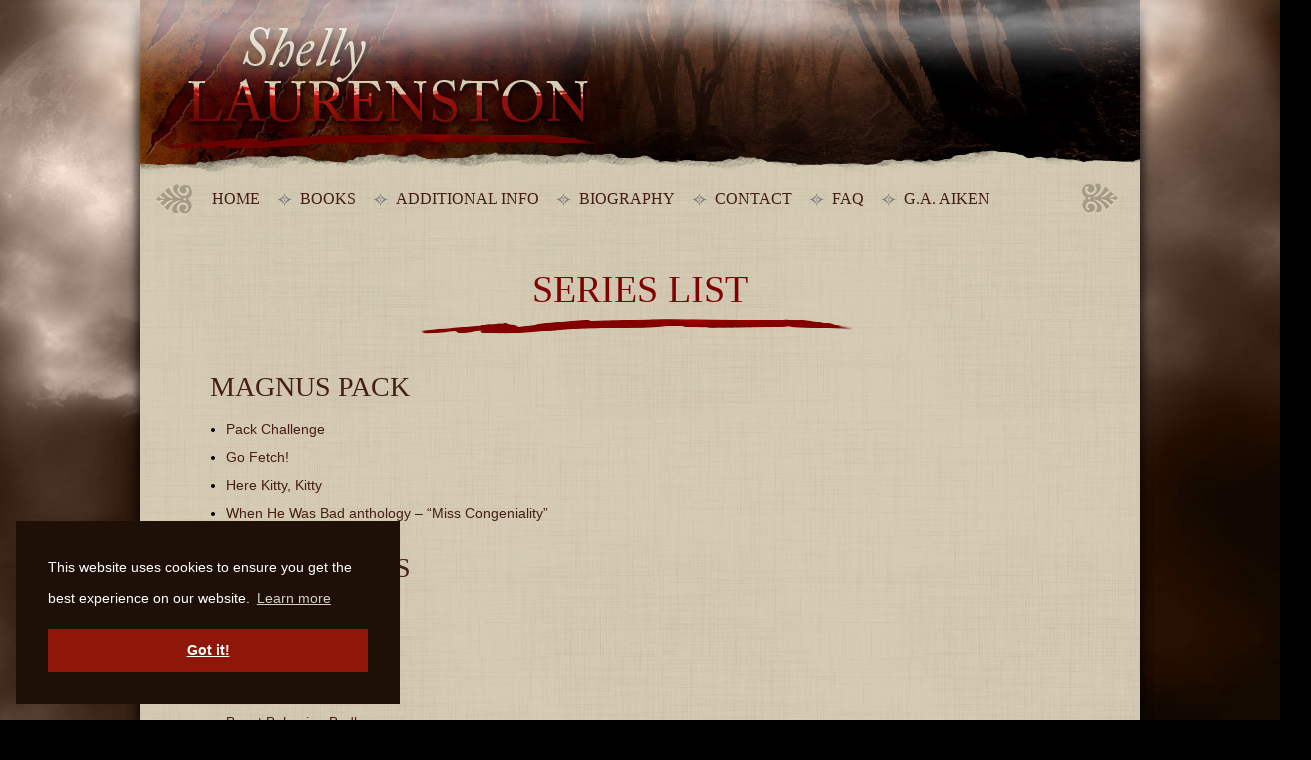

--- FILE ---
content_type: text/html; charset=UTF-8
request_url: https://shellylaurenston.com/series-list/
body_size: 7902
content:
<!doctype html>
<!--[if lt IE 7]>      <html lang="en" class="no-js lt-ie9 lt-ie8 lt-ie7"> <![endif]-->
<!--[if IE 7]>         <html lang="en" class="no-js lt-ie9 lt-ie8"> <![endif]-->
<!--[if IE 8]>         <html lang="en" class="no-js lt-ie9"> <![endif]-->
<!--[if gt IE 8]><!-->
<html lang="en" class="no-js"> <!--<![endif]-->

<head>
	<meta charset="UTF-8">
	<meta http-equiv="X-UA-Compatible" content="IE=edge,chrome=1">

	<title>Shelly Laurenston |   Series List</title>

	<meta name="description" content="Shelly Laurenston - Welcome to the World of Shelly Laurenston">

	<meta name="viewport" content="width=device-width">
	<meta property="og:title" content="Shelly Laurenston">
	<meta property="og:url" content="shellylaurenston.com">
	<meta property="og:site_name" content="Shelly Laurenston">
	<meta property="og:type" content="Author">
	<link rel="shortcut icon" href="favicon.ico">
	<link rel="apple-touch-icon" href="apple-touch-icon.png">
	<link rel="apple-touch-icon" href="apple-touch-icon-precomposed.png">
	<link rel="apple-touch-icon" sizes="72x72" href="apple-touch-icon-72x72-precomposed.png">
	<link rel="apple-touch-icon" sizes="114x114" href="apple-touch-icon-114x114-precomposed.png">
	<link rel="image_src" href="icon.png">

	<link rel="stylesheet" type="text/css" href="https://shellylaurenston.com/wp-content/themes/laurenston/assets/css/cookieconsent.min.css" />

	<link rel="stylesheet" href="/wp-content/themes/laurenston/style.css?v=1562358538" >

	<link rel="alternate" type="application/rss+xml" href="https://shellylaurenston.com/feed/" title="Shelly Laurenston latest posts">
	<link rel="pingback" href="https://shellylaurenston.com/xmlrpc.php">

	<script src="https://shellylaurenston.com/wp-content/themes/laurenston/assets/libs/jquery.js"></script>
	<script src="https://shellylaurenston.com/wp-content/themes/laurenston/assets/js/ios.rotatebugfix.js"></script>

	<meta name='robots' content='max-image-preview:large' />
<link rel="alternate" title="oEmbed (JSON)" type="application/json+oembed" href="https://shellylaurenston.com/wp-json/oembed/1.0/embed?url=https%3A%2F%2Fshellylaurenston.com%2Fseries-list%2F" />
<link rel="alternate" title="oEmbed (XML)" type="text/xml+oembed" href="https://shellylaurenston.com/wp-json/oembed/1.0/embed?url=https%3A%2F%2Fshellylaurenston.com%2Fseries-list%2F&#038;format=xml" />
<style id='wp-img-auto-sizes-contain-inline-css' type='text/css'>
img:is([sizes=auto i],[sizes^="auto," i]){contain-intrinsic-size:3000px 1500px}
/*# sourceURL=wp-img-auto-sizes-contain-inline-css */
</style>
<style id='wp-emoji-styles-inline-css' type='text/css'>

	img.wp-smiley, img.emoji {
		display: inline !important;
		border: none !important;
		box-shadow: none !important;
		height: 1em !important;
		width: 1em !important;
		margin: 0 0.07em !important;
		vertical-align: -0.1em !important;
		background: none !important;
		padding: 0 !important;
	}
/*# sourceURL=wp-emoji-styles-inline-css */
</style>
<style id='wp-block-library-inline-css' type='text/css'>
:root{--wp-block-synced-color:#7a00df;--wp-block-synced-color--rgb:122,0,223;--wp-bound-block-color:var(--wp-block-synced-color);--wp-editor-canvas-background:#ddd;--wp-admin-theme-color:#007cba;--wp-admin-theme-color--rgb:0,124,186;--wp-admin-theme-color-darker-10:#006ba1;--wp-admin-theme-color-darker-10--rgb:0,107,160.5;--wp-admin-theme-color-darker-20:#005a87;--wp-admin-theme-color-darker-20--rgb:0,90,135;--wp-admin-border-width-focus:2px}@media (min-resolution:192dpi){:root{--wp-admin-border-width-focus:1.5px}}.wp-element-button{cursor:pointer}:root .has-very-light-gray-background-color{background-color:#eee}:root .has-very-dark-gray-background-color{background-color:#313131}:root .has-very-light-gray-color{color:#eee}:root .has-very-dark-gray-color{color:#313131}:root .has-vivid-green-cyan-to-vivid-cyan-blue-gradient-background{background:linear-gradient(135deg,#00d084,#0693e3)}:root .has-purple-crush-gradient-background{background:linear-gradient(135deg,#34e2e4,#4721fb 50%,#ab1dfe)}:root .has-hazy-dawn-gradient-background{background:linear-gradient(135deg,#faaca8,#dad0ec)}:root .has-subdued-olive-gradient-background{background:linear-gradient(135deg,#fafae1,#67a671)}:root .has-atomic-cream-gradient-background{background:linear-gradient(135deg,#fdd79a,#004a59)}:root .has-nightshade-gradient-background{background:linear-gradient(135deg,#330968,#31cdcf)}:root .has-midnight-gradient-background{background:linear-gradient(135deg,#020381,#2874fc)}:root{--wp--preset--font-size--normal:16px;--wp--preset--font-size--huge:42px}.has-regular-font-size{font-size:1em}.has-larger-font-size{font-size:2.625em}.has-normal-font-size{font-size:var(--wp--preset--font-size--normal)}.has-huge-font-size{font-size:var(--wp--preset--font-size--huge)}.has-text-align-center{text-align:center}.has-text-align-left{text-align:left}.has-text-align-right{text-align:right}.has-fit-text{white-space:nowrap!important}#end-resizable-editor-section{display:none}.aligncenter{clear:both}.items-justified-left{justify-content:flex-start}.items-justified-center{justify-content:center}.items-justified-right{justify-content:flex-end}.items-justified-space-between{justify-content:space-between}.screen-reader-text{border:0;clip-path:inset(50%);height:1px;margin:-1px;overflow:hidden;padding:0;position:absolute;width:1px;word-wrap:normal!important}.screen-reader-text:focus{background-color:#ddd;clip-path:none;color:#444;display:block;font-size:1em;height:auto;left:5px;line-height:normal;padding:15px 23px 14px;text-decoration:none;top:5px;width:auto;z-index:100000}html :where(.has-border-color){border-style:solid}html :where([style*=border-top-color]){border-top-style:solid}html :where([style*=border-right-color]){border-right-style:solid}html :where([style*=border-bottom-color]){border-bottom-style:solid}html :where([style*=border-left-color]){border-left-style:solid}html :where([style*=border-width]){border-style:solid}html :where([style*=border-top-width]){border-top-style:solid}html :where([style*=border-right-width]){border-right-style:solid}html :where([style*=border-bottom-width]){border-bottom-style:solid}html :where([style*=border-left-width]){border-left-style:solid}html :where(img[class*=wp-image-]){height:auto;max-width:100%}:where(figure){margin:0 0 1em}html :where(.is-position-sticky){--wp-admin--admin-bar--position-offset:var(--wp-admin--admin-bar--height,0px)}@media screen and (max-width:600px){html :where(.is-position-sticky){--wp-admin--admin-bar--position-offset:0px}}
/*wp_block_styles_on_demand_placeholder:697e8a0a6226c*/
/*# sourceURL=wp-block-library-inline-css */
</style>
<style id='classic-theme-styles-inline-css' type='text/css'>
/*! This file is auto-generated */
.wp-block-button__link{color:#fff;background-color:#32373c;border-radius:9999px;box-shadow:none;text-decoration:none;padding:calc(.667em + 2px) calc(1.333em + 2px);font-size:1.125em}.wp-block-file__button{background:#32373c;color:#fff;text-decoration:none}
/*# sourceURL=/wp-includes/css/classic-themes.min.css */
</style>
<link rel='stylesheet' id='page-list-style-css' href='https://shellylaurenston.com/wp-content/plugins/page-list/css/page-list.css?ver=5.9' type='text/css' media='all' />
<link rel="https://api.w.org/" href="https://shellylaurenston.com/wp-json/" /><link rel="alternate" title="JSON" type="application/json" href="https://shellylaurenston.com/wp-json/wp/v2/pages/8" /><link rel="canonical" href="https://shellylaurenston.com/series-list/" />
<link rel='shortlink' href='https://shellylaurenston.com/?p=8' />
<!-- Analytics by WP Statistics - https://wp-statistics.com -->

</head>

<body id="series-list" class="wp-singular page-template-default page page-id-8 page-parent wp-theme-laurenston">

	<div id="wrapper" class="shadow">

		<!-- Header -->
		<div id="header-container">
			<section id="header-content">
				<header id="header" role="banner">
					<h1><a title="Shelly Laurenston" href="/">Shelly Laurenston</a></h1>
					<h2>Welcome to the World of Shelly Laurenston</h2>
					<nav id="primary-nav">
						<div class="menu-primary-navigation-container"><ul id="main-nav" class="list-left"><li id="menu-item-21" class="menu-item menu-item-type-post_type menu-item-object-page menu-item-home menu-item-21"><a href="https://shellylaurenston.com/">Home</a></li>
<li id="menu-item-20" class="menu-item menu-item-type-post_type menu-item-object-page menu-item-has-children menu-item-20"><a href="https://shellylaurenston.com/books/">Books</a>
<ul class="sub-menu">
	<li id="menu-item-1533" class="menu-item menu-item-type-post_type menu-item-object-books menu-item-1533"><a href="https://shellylaurenston.com/books/to-kill-a-badger/">To Kill a Badger</a></li>
	<li id="menu-item-1461" class="menu-item menu-item-type-post_type menu-item-object-books menu-item-1461"><a href="https://shellylaurenston.com/books/born-to-be-badger/">Born To Be Badger</a></li>
	<li id="menu-item-1187" class="menu-item menu-item-type-post_type menu-item-object-books menu-item-1187"><a href="https://shellylaurenston.com/books/breaking-badger/">Breaking Badger</a></li>
	<li id="menu-item-1091" class="menu-item menu-item-type-post_type menu-item-object-books menu-item-1091"><a href="https://shellylaurenston.com/books/badger-to-the-bone/">Badger To The Bone</a></li>
	<li id="menu-item-882" class="menu-item menu-item-type-post_type menu-item-object-books menu-item-882"><a href="https://shellylaurenston.com/books/badger_way/">In A Badger Way</a></li>
	<li id="menu-item-815" class="menu-item menu-item-type-post_type menu-item-object-books menu-item-815"><a href="https://shellylaurenston.com/books/hot-and-badgered/">Hot and Badgered</a></li>
	<li id="menu-item-72" class="menu-item menu-item-type-post_type menu-item-object-books menu-item-72"><a href="https://shellylaurenston.com/books/the-mane-event/">The Mane Event</a></li>
	<li id="menu-item-69" class="menu-item menu-item-type-post_type menu-item-object-books menu-item-69"><a href="https://shellylaurenston.com/books/the-beast-in-him/">The Beast in Him</a></li>
	<li id="menu-item-73" class="menu-item menu-item-type-post_type menu-item-object-books menu-item-73"><a href="https://shellylaurenston.com/books/the-mane-squeeze/">The Mane Squeeze</a></li>
	<li id="menu-item-71" class="menu-item menu-item-type-post_type menu-item-object-books menu-item-71"><a href="https://shellylaurenston.com/books/the-mane-attraction/">The Mane Attraction</a></li>
	<li id="menu-item-65" class="menu-item menu-item-type-post_type menu-item-object-books menu-item-65"><a href="https://shellylaurenston.com/books/beast-behaving-badly/">Beast Behaving Badly</a></li>
	<li id="menu-item-66" class="menu-item menu-item-type-post_type menu-item-object-books menu-item-66"><a href="https://shellylaurenston.com/books/big-bad-beast/">Big Bad Beast</a></li>
	<li id="menu-item-64" class="menu-item menu-item-type-post_type menu-item-object-books menu-item-64"><a href="https://shellylaurenston.com/books/bear-meets-girl/">Bear Meets Girl</a></li>
	<li id="menu-item-344" class="menu-item menu-item-type-post_type menu-item-object-books menu-item-344"><a href="https://shellylaurenston.com/books/wolf-with-benefits/">Wolf With Benefits</a></li>
	<li id="menu-item-382" class="menu-item menu-item-type-post_type menu-item-object-books menu-item-382"><a href="https://shellylaurenston.com/books/bite-me/">Bite Me</a></li>
	<li id="menu-item-385" class="menu-item menu-item-type-post_type menu-item-object-books menu-item-385"><a href="https://shellylaurenston.com/books/the-unleashing/">The Unleashing</a></li>
	<li id="menu-item-577" class="menu-item menu-item-type-post_type menu-item-object-books menu-item-577"><a href="https://shellylaurenston.com/books/the-undoing/">The Undoing</a></li>
	<li id="menu-item-578" class="menu-item menu-item-type-post_type menu-item-object-books menu-item-578"><a href="https://shellylaurenston.com/books/the-unyielding/">The Unyielding</a></li>
	<li id="menu-item-70" class="menu-item menu-item-type-post_type menu-item-object-books menu-item-70"><a href="https://shellylaurenston.com/books/the-gathering-hunting-season/">Hunting Season</a></li>
	<li id="menu-item-26" class="menu-item menu-item-type-post_type menu-item-object-books menu-item-26"><a href="https://shellylaurenston.com/books/pack-challenge/">Pack Challenge</a></li>
	<li id="menu-item-67" class="menu-item menu-item-type-post_type menu-item-object-books menu-item-67"><a href="https://shellylaurenston.com/books/go-fetch/">Go Fetch!</a></li>
	<li id="menu-item-68" class="menu-item menu-item-type-post_type menu-item-object-books menu-item-68"><a href="https://shellylaurenston.com/books/here-kitty-kitty/">Here Kitty, Kitty</a></li>
	<li id="menu-item-1300" class="menu-item menu-item-type-post_type menu-item-object-books menu-item-1300"><a href="https://shellylaurenston.com/books/my-kind-of-town/">My Kind of Town</a></li>
	<li id="menu-item-207" class="menu-item menu-item-type-custom menu-item-object-custom menu-item-207"><a href="/series/anthology/">Anthologies</a></li>
</ul>
</li>
<li id="menu-item-573" class="menu-item menu-item-type-custom menu-item-object-custom current-menu-ancestor current-menu-parent menu-item-has-children menu-item-573"><a href="https://shellylaurenston.com/news">Additional Info</a>
<ul class="sub-menu">
	<li id="menu-item-570" class="menu-item menu-item-type-custom menu-item-object-custom menu-item-570"><a href="https://shellylaurenston.com/news/pride-world-connections">Pride World Connections</a></li>
	<li id="menu-item-19" class="menu-item menu-item-type-post_type menu-item-object-page current-menu-item page_item page-item-8 current_page_item menu-item-19"><a href="https://shellylaurenston.com/series-list/" aria-current="page">Series List</a></li>
	<li id="menu-item-568" class="menu-item menu-item-type-custom menu-item-object-custom menu-item-568"><a href="https://shellylaurenston.com/series-list/reading-order/">Reading Order</a></li>
	<li id="menu-item-574" class="menu-item menu-item-type-custom menu-item-object-custom menu-item-574"><a href="https://shellylaurenston.com/news/">News</a></li>
</ul>
</li>
<li id="menu-item-17" class="menu-item menu-item-type-post_type menu-item-object-page menu-item-17"><a href="https://shellylaurenston.com/biography/">Biography</a></li>
<li id="menu-item-16" class="menu-item menu-item-type-post_type menu-item-object-page menu-item-16"><a href="https://shellylaurenston.com/contact/">Contact</a></li>
<li id="menu-item-15" class="menu-item menu-item-type-post_type menu-item-object-page menu-item-15"><a href="https://shellylaurenston.com/faq/">FAQ</a></li>
<li id="menu-item-22" class="menu-item menu-item-type-custom menu-item-object-custom menu-item-22"><a href="https://gaaiken.com">G.A. Aiken</a></li>
</ul></div>					</nav>
				</header>
			</section>
		</div>
		<!-- end Header -->
		<!-- Primary Section -->
		<div id="primary-container">
			<section id="primary-content">

			
				
					<article id="primary" class="full">

				
					<div id="post-8">

						<h1>Series List</h1>

						<h3>Magnus Pack</h3>
<ul>
<li><a title="Pack Challenge" href="https://shellylaurenston.com/books/pack-challenge/">Pack Challenge</a></li>
<li><a title="Go Fetch!" href="https://shellylaurenston.com/books/go-fetch/">Go Fetch!</a></li>
<li><a title="Here Kitty, Kitty" href="https://shellylaurenston.com/books/here-kitty-kitty/">Here Kitty, Kitty</a></li>
<li><a title="When He Was Bad" href="https://shellylaurenston.com/books/when-he-was-bad/">When He Was Bad anthology – &#8220;Miss Congeniality&#8221;</a></li>
</ul>
<h3>Pride Stories</h3>
<ul>
<li><a title="The Mane Event" href="https://shellylaurenston.com/books/the-mane-event/">The Mane Event</a></li>
<li><a title="The Beast in Him" href="https://shellylaurenston.com/books/the-beast-in-him/">The Beast in Him</a></li>
<li><a title="The Mane Attraction" href="https://shellylaurenston.com/books/the-mane-attraction/">The Mane Attraction</a></li>
<li><a title="The Mane Squeeze" href="https://shellylaurenston.com/books/the-mane-squeeze/">The Mane Squeeze</a></li>
<li><a title="Beast Behaving Badly" href="https://shellylaurenston.com/books/beast-behaving-badly/">Beast Behaving Badly</a></li>
<li><a title="Big Bad Beast" href="https://shellylaurenston.com/books/big-bad-beast/">Big Bad Beast</a></li>
<li><a title="Bear Meets Girl" href="https://shellylaurenston.com/books/bear-meets-girl/">Bear Meets Girl</a></li>
<li><a title="Howl For It" href="https://shellylaurenston.com/books/howl-for-it/">Howl for It anthology &#8211; &#8220;Like a Wolf with a Bone&#8221;</a></li>
<li><a href="https://shellylaurenston.com/books/wolf-with-benefits/">Wolf with Benefits</a></li>
<li><a href="https://shellylaurenston.com/books/bite-me/">Bite Me</a></li>
</ul>
<h3>The Honey Badger Chronicles</h3>
<ul>
<li><a title="Hot and Badgered" href="https://shellylaurenston.com/books/hot-and-badgered/">Hot and Badgered</a></li>
<li><a title="In a Badger Way" href="https://shellylaurenston.com/books/badger_way/">In a Badger Way</a></li>
<li><a title="Badger to the Bone" href="https://shellylaurenston.com/books/badger-to-the-bone/">Badger to the Bone</a></li>
<li><a title="Breaking Badger" href="https://shellylaurenston.com/books/breaking-badger/">Breaking Badger</a></li>
</ul>
<h3>Long Island Coven Series</h3>
<ul>
<li><a title="Sun, Sand, Sex" href="https://shellylaurenston.com/books/sun-sand-sex/">Sun, Sand, Sex anthology – &#8220;My Kind of Town&#8221;</a></li>
<li><a title="Belong to the Night" href="https://shellylaurenston.com/books/belong-to-the-night/">Belong to the Night anthology – &#8220;The Wolf, The Witch, And Her Lack of Wardrobe&#8221;</a></li>
</ul>
<h3>The Gathering</h3>
<ul>
<li><a title="Hunting Season" href="https://shellylaurenston.com/books/the-gathering-hunting-season/">Hunting Season</a></li>
</ul>
<h3>Call of Crows</h3>
<ul>
<li><a title="The Unleashing" href="https://shellylaurenston.com/books/the-unleashing/">The Unleashing</a></li>
<li><a title="The Undoing" href="https://shellylaurenston.com/books/the-undoing/">The Undoing</a></li>
<li><a title="The Unyielding" href="https://shellylaurenston.com/books/the-unyielding/">The Unyielding</a></li>
</ul>
<h3>Dragon Kin Series</h3>
<p><strong>Under G.A. Aiken</strong></p>
<ul>
<li><a title="Dragon Acutally" href="https://gaaiken.com/books/dragon-actually/">Dragon Actually</a></li>
<li><a title="About a Dragon" href="https://gaaiken.com/books/about-a-dragon/">About a Dragon</a></li>
<li><a title="What a Dragon Should Know" href="https://gaaiken.com/books/what-a-dragon-should-know/">What a Dragon Should Know</a></li>
<li><a title="Last Dragon Standing" href="https://gaaiken.com/books/last-dragon-standing/">Last Dragon Standing</a></li>
<li><a title="Supernatural" href="https://gaaiken.com/books/supernatural/">Supernatural anthology &#8211; &#8220;Dragon on Top&#8221;</a></li>
<li><a title="The Dragon Who Loved Me" href="https://gaaiken.com/books/the-dragon-who-loved-me/">The Dragon Who Loved Me</a></li>
<li><a title="How to Drive a Dragon Crazy" href="https://gaaiken.com/books/how-to-drive-a-dragon-crazy/">How to Drive a Dragon Crazy</a></li>
<li><a title="Light My Fire" href="https://gaaiken.com/books/light-my-fire/">Light My Fire</a></li>
<li><a title="Feel the Burn" href="https://gaaiken.com/books/feel-the-burn/">Feel the Burn</a></li>
<li><a title="Bring the Heat" href="https://gaaiken.com/books/bring-the-heat/">Bring the Heat</a></li>
</ul>
<p><strong>Under Shelly Laurenston</strong></p>
<ul>
<li><a title="Everlasting Bad Boys" href="https://shellylaurenston.com/books/everlasting-bad-boys/">Everlasting Bad Boys anthology &#8211; &#8220;Can&#8217;t Get Enough&#8221;</a></li>
</ul>
<h3>The Scarred Earth Saga</h3>
<p><strong>Under G.A. Aiken</strong></p>
<ul>
<li><a title="The Blacksmith Queen" href="https://gaaiken.com/books/the-blacksmith-queen/">The Blacksmith Queen</a></li>
<li><a title="The Princess Knight" href="https://gaaiken.com/books/the-princess-knight/">The Princess Knight</a></li>
</ul>

					</div>

				</article>

			
			
			</section>

		</div>
		<!-- end Primary Section-->

<!-- Secondary Section -->
<div id="secondary-container">
	<div id="secondary-content">
		<section id="secondary" class="three">
			﻿<article><h3>Book Series</h3><div class="menu-series-container"><ul id="menu-series" class="menu"><li id="menu-item-141" class="menu-item menu-item-type-taxonomy menu-item-object-series menu-item-141"><a href="https://shellylaurenston.com/series/magnus-pack/">Magnus Pack</a></li>
<li id="menu-item-142" class="menu-item menu-item-type-taxonomy menu-item-object-series menu-item-142"><a href="https://shellylaurenston.com/series/pride-stories/">Pride Stories</a></li>
<li id="menu-item-926" class="menu-item menu-item-type-taxonomy menu-item-object-series menu-item-926"><a href="https://shellylaurenston.com/series/the-honey-badger-chronicles/">The Honey Badger Chronicles</a></li>
<li id="menu-item-143" class="menu-item menu-item-type-taxonomy menu-item-object-series menu-item-143"><a href="https://shellylaurenston.com/series/the-gathering/">The Gathering</a></li>
<li id="menu-item-386" class="menu-item menu-item-type-taxonomy menu-item-object-series menu-item-386"><a href="https://shellylaurenston.com/series/call-of-crows/">Call of Crows</a></li>
<li id="menu-item-370" class="menu-item menu-item-type-taxonomy menu-item-object-series menu-item-370"><a href="https://shellylaurenston.com/series/long-island-coven-series/">Long Island Coven Series</a></li>
<li id="menu-item-139" class="menu-item menu-item-type-taxonomy menu-item-object-series menu-item-139"><a href="https://shellylaurenston.com/series/anthology/">Anthologies</a></li>
<li id="menu-item-371" class="menu-item menu-item-type-custom menu-item-object-custom menu-item-371"><a href="https://gaaiken.com">Dragon Kin Series</a></li>
</ul></div></article>

		<article>
		<h3>Latest News</h3>
		<ul>
											<li>
					<a href="https://shellylaurenston.com/working-on-next-scarred-earth-sage/">Working On Next Scarred Earth Sage</a>
									</li>
											<li>
					<a href="https://shellylaurenston.com/to-kill-a-badger-release-date/">TO KILL A BADGER Release Date</a>
									</li>
											<li>
					<a href="https://shellylaurenston.com/two-new-book-contracts-signed/">TWO NEW Book Contracts Signed</a>
									</li>
					</ul>

		</article>
<article><h3>Newsletter</h3>			<div class="textwidget"><p><script type="text/javascript" src="//app.icontact.com/icp/static/form/javascripts/validation-captcha.js"></script><br />
<script type="text/javascript" src="//app.icontact.com/icp/static/form/javascripts/tracking.js"></script></p>
<form id="ic_signupform" style="margin-top: -68px;" captcha-key="6LeCZCcUAAAAALhxcQ5fN80W6Wa2K3GqRQK6WRjA" captcha-theme="light" new-captcha="true" method="POST" action="https://app.icontact.com/icp/core/mycontacts/signup/designer/form/?id=55&#038;cid=1233703&#038;lid=4655">
<div class="formEl fieldtype-input required" data-validation-type="1" data-label="Email" style="display: inline-block; width: 100%;">
    <label style="display: none;">Email<span class="indicator required">*</span></label><br />
    <input type="text" placeholder="Your Email" name="data[email]">
  </div>
<div class="formEl fieldtype-input" data-validation-type="1" data-label="First Name" style="display: inline-block; width: 100%;">
    <label style="display: none;">First Name<span class="indicator required">*</span></label><br />
    <input type="text" placeholder="First Name" name="data[fname]">
  </div>
<div class="formEl fieldtype-input" data-validation-type="1" data-label="Last Name" style="display: inline-block; width: 100%;">
    <label style="display: none;">Last Name<span class="indicator required">*</span></label><br />
    <input type="text" placeholder="Last Name" name="data[lname]">
  </div>
<div class="submit-container" style="margin-top: 10px;">
    <input class="btn btn-submit" type="submit" value="Submit" />
  </div>
<div class="hidden-container"></div>
</form>
<p><img decoding="async" src="//app.icontact.com/icp/core/signup/tracking.gif?id=55&#038;cid=1233703&#038;lid=4655" /></p>
<p style="line-height: 1.1; margin-top: -42px;"><small>By submitting this form you will be added to the Shelly Laurenston/G.A. Aiken monthly newsletter and can unsubscribe from within that at anytime.</small></p>
</div>
		</article>
		</section>
	</div>
</div>

<!-- Footer -->
<div id="footer-container">
	<section id="footer-content">
		<footer id="footer">
			<div class="copyright"><a title="Privacy Policy" href="/privacy-policy">Privacy Policy</a>&nbsp;&nbsp;<a title="Sitemap" href="/sitemap">Sitemap</a> | Copyright &copy; 2010-2025 Shelly Laurenston. All Rights Reserved.</div>
		</footer>
	</section>
</div>
<!-- end Footer -->

</div><!-- end #wrapper -->
<div class="fog"><!-- presentational --></div>

<a class="top" href="#wrapper" title="Back to Top">Back to Top</a>

<script src="https://shellylaurenston.com/wp-content/themes/laurenston/assets/js/cookieconsent.min.js" data-cfasync="false"></script>
<script>
	window.cookieconsent.initialise({
		"palette": {
			"popup": {
				"background": "#1e0f07"
			},
			"button": {
				"background": "#8f1709"
			}
		},
		"position": "bottom-left",
		"content": {
			"href": "https://shellylaurenston.com/privacy-policy/"
		}

	});
</script>

<script src="https://shellylaurenston.com/wp-content/themes/laurenston/assets/js/migrate.js"></script>
<script src="https://shellylaurenston.com/wp-content/themes/laurenston/assets/js/scroll.js"></script>
<script src="https://shellylaurenston.com/wp-content/themes/laurenston/assets/js/superfish.js"></script>
<script src="https://shellylaurenston.com/wp-content/themes/laurenston/assets/js/poshytip.js"></script>
<script src="https://shellylaurenston.com/wp-content/themes/laurenston/assets/js/easing.js"></script>
<script src="https://shellylaurenston.com/wp-content/themes/laurenston/assets/js/mousewheel.js"></script>
<script src="https://shellylaurenston.com/wp-content/themes/laurenston/assets/js/jquery-ui.js"></script>
<script src="https://shellylaurenston.com/wp-content/themes/laurenston/assets/js/scripts.js"></script>

<script type="speculationrules">
{"prefetch":[{"source":"document","where":{"and":[{"href_matches":"/*"},{"not":{"href_matches":["/wp-*.php","/wp-admin/*","/wp-content/uploads/*","/wp-content/*","/wp-content/plugins/*","/wp-content/themes/laurenston/*","/*\\?(.+)"]}},{"not":{"selector_matches":"a[rel~=\"nofollow\"]"}},{"not":{"selector_matches":".no-prefetch, .no-prefetch a"}}]},"eagerness":"conservative"}]}
</script>
<script type="text/javascript" id="wp-statistics-tracker-js-extra">
/* <![CDATA[ */
var WP_Statistics_Tracker_Object = {"requestUrl":"https://shellylaurenston.com/wp-json/wp-statistics/v2","ajaxUrl":"https://shellylaurenston.com/wp-admin/admin-ajax.php","hitParams":{"wp_statistics_hit":1,"source_type":"page","source_id":8,"search_query":"","signature":"fbde8fe94fb53c9fc5a2458a680110e0","endpoint":"hit"},"option":{"dntEnabled":"","bypassAdBlockers":false,"consentIntegration":{"name":null,"status":[]},"isPreview":false,"userOnline":false,"trackAnonymously":false,"isWpConsentApiActive":false,"consentLevel":"functional"},"isLegacyEventLoaded":"","customEventAjaxUrl":"https://shellylaurenston.com/wp-admin/admin-ajax.php?action=wp_statistics_custom_event&nonce=1c0dced9a2","onlineParams":{"wp_statistics_hit":1,"source_type":"page","source_id":8,"search_query":"","signature":"fbde8fe94fb53c9fc5a2458a680110e0","action":"wp_statistics_online_check"},"jsCheckTime":"60000"};
//# sourceURL=wp-statistics-tracker-js-extra
/* ]]> */
</script>
<script type="text/javascript" src="https://shellylaurenston.com/wp-content/plugins/wp-statistics/assets/js/tracker.js?ver=14.16" id="wp-statistics-tracker-js"></script>
<script id="wp-emoji-settings" type="application/json">
{"baseUrl":"https://s.w.org/images/core/emoji/17.0.2/72x72/","ext":".png","svgUrl":"https://s.w.org/images/core/emoji/17.0.2/svg/","svgExt":".svg","source":{"concatemoji":"https://shellylaurenston.com/wp-includes/js/wp-emoji-release.min.js?ver=6.9"}}
</script>
<script type="module">
/* <![CDATA[ */
/*! This file is auto-generated */
const a=JSON.parse(document.getElementById("wp-emoji-settings").textContent),o=(window._wpemojiSettings=a,"wpEmojiSettingsSupports"),s=["flag","emoji"];function i(e){try{var t={supportTests:e,timestamp:(new Date).valueOf()};sessionStorage.setItem(o,JSON.stringify(t))}catch(e){}}function c(e,t,n){e.clearRect(0,0,e.canvas.width,e.canvas.height),e.fillText(t,0,0);t=new Uint32Array(e.getImageData(0,0,e.canvas.width,e.canvas.height).data);e.clearRect(0,0,e.canvas.width,e.canvas.height),e.fillText(n,0,0);const a=new Uint32Array(e.getImageData(0,0,e.canvas.width,e.canvas.height).data);return t.every((e,t)=>e===a[t])}function p(e,t){e.clearRect(0,0,e.canvas.width,e.canvas.height),e.fillText(t,0,0);var n=e.getImageData(16,16,1,1);for(let e=0;e<n.data.length;e++)if(0!==n.data[e])return!1;return!0}function u(e,t,n,a){switch(t){case"flag":return n(e,"\ud83c\udff3\ufe0f\u200d\u26a7\ufe0f","\ud83c\udff3\ufe0f\u200b\u26a7\ufe0f")?!1:!n(e,"\ud83c\udde8\ud83c\uddf6","\ud83c\udde8\u200b\ud83c\uddf6")&&!n(e,"\ud83c\udff4\udb40\udc67\udb40\udc62\udb40\udc65\udb40\udc6e\udb40\udc67\udb40\udc7f","\ud83c\udff4\u200b\udb40\udc67\u200b\udb40\udc62\u200b\udb40\udc65\u200b\udb40\udc6e\u200b\udb40\udc67\u200b\udb40\udc7f");case"emoji":return!a(e,"\ud83e\u1fac8")}return!1}function f(e,t,n,a){let r;const o=(r="undefined"!=typeof WorkerGlobalScope&&self instanceof WorkerGlobalScope?new OffscreenCanvas(300,150):document.createElement("canvas")).getContext("2d",{willReadFrequently:!0}),s=(o.textBaseline="top",o.font="600 32px Arial",{});return e.forEach(e=>{s[e]=t(o,e,n,a)}),s}function r(e){var t=document.createElement("script");t.src=e,t.defer=!0,document.head.appendChild(t)}a.supports={everything:!0,everythingExceptFlag:!0},new Promise(t=>{let n=function(){try{var e=JSON.parse(sessionStorage.getItem(o));if("object"==typeof e&&"number"==typeof e.timestamp&&(new Date).valueOf()<e.timestamp+604800&&"object"==typeof e.supportTests)return e.supportTests}catch(e){}return null}();if(!n){if("undefined"!=typeof Worker&&"undefined"!=typeof OffscreenCanvas&&"undefined"!=typeof URL&&URL.createObjectURL&&"undefined"!=typeof Blob)try{var e="postMessage("+f.toString()+"("+[JSON.stringify(s),u.toString(),c.toString(),p.toString()].join(",")+"));",a=new Blob([e],{type:"text/javascript"});const r=new Worker(URL.createObjectURL(a),{name:"wpTestEmojiSupports"});return void(r.onmessage=e=>{i(n=e.data),r.terminate(),t(n)})}catch(e){}i(n=f(s,u,c,p))}t(n)}).then(e=>{for(const n in e)a.supports[n]=e[n],a.supports.everything=a.supports.everything&&a.supports[n],"flag"!==n&&(a.supports.everythingExceptFlag=a.supports.everythingExceptFlag&&a.supports[n]);var t;a.supports.everythingExceptFlag=a.supports.everythingExceptFlag&&!a.supports.flag,a.supports.everything||((t=a.source||{}).concatemoji?r(t.concatemoji):t.wpemoji&&t.twemoji&&(r(t.twemoji),r(t.wpemoji)))});
//# sourceURL=https://shellylaurenston.com/wp-includes/js/wp-emoji-loader.min.js
/* ]]> */
</script>

</body>

</html>

--- FILE ---
content_type: text/css
request_url: https://shellylaurenston.com/wp-content/themes/laurenston/style.css?v=1562358538
body_size: 8
content:
/*
Theme Name: Shelly Laurenston
Theme URI: http://atomiccherry.com/
Description: Custom Theme based on the Backbone framework and Granite Theme
Author: Atomic Cherry Design
Author URI: http://atomiccherry.com/
Version: 2.0
Tags: html5, two-columns, fixed-width, threaded-comments, sticky-post, microformats, editor-style, custom-menu (optional), html5 boilerplate
*/

@import url('assets/css/styles.css');

--- FILE ---
content_type: text/css
request_url: https://shellylaurenston.com/wp-content/themes/laurenston/assets/css/styles.css
body_size: 8151
content:
html,body,div,span,applet,object,iframe,h1,h2,h3,h4,h5,h6,p,blockquote,pre,a,abbr,acronym,address,big,cite,code,del,dfn,em,img,ins,kbd,q,s,samp,small,strike,strong,sub,sup,tt,var,b,u,i,center,dl,dt,dd,ol,ul,li,fieldset,form,label,legend,table,caption,tbody,tfoot,thead,tr,th,td,article,aside,canvas,details,embed,figure,figcaption,footer,header,hgroup,menu,nav,output,ruby,section,summary,time,mark,audio,video{margin:0;padding:0;border:0;font-size:100%;font:inherit;vertical-align:baseline}html{overflow-y:scroll;-webkit-text-size-adjust:100%;-ms-text-size-adjust:100%;-webkit-tap-highlight-color:#ffff9e}body{margin:0;font-size:13px;line-height:1.231}body,button,input,select,textarea{font-family:sans-serif;color:#222}article,aside,details,figcaption,figure,footer,header,hgroup,nav,section{display:block}audio,canvas,video{display:inline-block;display:inline;zoom:1}audio:not([controls]){display:none}[hidden]{display:none}audio,canvas,video{display:inline-block;display:inline;zoom:1}audio:not([controls]){display:none}[hidden]{display:none}::-moz-selection{background:#ffff9e;text-shadow:none}::selection{background:#ffff9e;text-shadow:none}img::selection{background:transparent}img::-moz-selection{background:transparent}abbr[title]{border-bottom:1px dotted}b,strong{font-weight:bold}blockquote{margin:1em 40px}dfn{font-style:italic}hr{display:block;height:1px;border:0;border-top:1px solid #ccc;margin:1em 0;padding:0}ins{background:#ff9;color:#000;text-decoration:none}mark{background:#ff0;color:#000;font-style:italic;font-weight:bold}pre,code,kbd,samp{font-family:monospace,monospace;_font-family:'courier new',monospace;font-size:1em}pre{white-space:pre;white-space:pre-wrap;word-wrap:break-word}q{quotes:none}q:before,q:after{content:"";content:none}small{font-size:85%}sub,sup{font-size:75%;line-height:0;position:relative;vertical-align:baseline}sup{top:-0.5em}sub{bottom:-0.25em}ul,ol{margin:0;padding:0 0 0 40px}dd{margin:0 0 0 40px}nav ul,nav ol{list-style:none;list-style-image:none;margin:0;padding:0}a img,img{border:0;-ms-interpolation-mode:bicubic;vertical-align:middle}img{max-width:100%;height:auto}svg:not(:root){overflow:hidden}figure{margin:0}table{border-collapse:collapse;border-spacing:0}td{vertical-align:top}form{margin:0}fieldset{border:0;margin:0;padding:0}label{cursor:pointer}legend{border:0;margin-left:-7px;padding:0}button,input,select,textarea{font-size:100%;margin:0;vertical-align:baseline;vertical-align:middle}button,input{line-height:normal;overflow:visible}table button,table input{overflow:auto}button,input[type=button],input[type=reset],input[type=submit]{cursor:pointer;-webkit-appearance:button}input[type=checkbox],input[type=radio]{box-sizing:border-box}input[type=search]{-webkit-appearance:textfield;-moz-box-sizing:content-box;-webkit-box-sizing:content-box;box-sizing:content-box}input[type=search]::-webkit-search-decoration{-webkit-appearance:none}button::-moz-focus-inner,input::-moz-focus-inner{border:0;padding:0}textarea{overflow:auto;vertical-align:top;resize:vertical}input:invalid,textarea:invalid{background-color:#f0dddd}input[type=text]:focus{outline:0}*:focus,a,a:hover,a:active{outline:none!important}a[href$='.pdf']{padding:0 14px 0 0;background:transparent url(../images/icon-pdf.gif) no-repeat top right}a[href$='.xls']{padding:0 14px 0 0;background:transparent url(../images/icon-xls.gif) no-repeat top right}a[href^="http:"]{background:url(../images/icon-external.gif) top right no-repeat;padding-right:10px}a[href^="http://domain.com"],a[href^="http://www.domain.com"]{background-image:none;padding-right:0}.bold,.strong,strong{font-weight:bold}.italic,i,em{font-style:italic}.underline{text-decoration:underline}.bold-italic{font-weight:bold;font-style:italic}.bold-italic-underline{font-weight:bold;font-style:italic;text-decoration:underline}.center{text-align:center}.small{font-size:84%}.left{float:left}.right{float:right}.align-left{text-align:left}.align-right{text-align:right}.align-center{text-align:center}.hide{display:none}.error{color:#e30202}.highlight{color:#d99306}.none{display:none}img.left{float:left;margin:1.52em 1.52em 1.52em 0}img.right{float:right;margin:1.52em 0 1.52em 1.52em}img.center{display:block;text-align:center;margin-left:auto;margin-right:auto}.ir{display:block;border:0;text-indent:-999em;overflow:hidden;background-color:transparent;background-repeat:no-repeat;text-align:left;direction:ltr}.hidden{display:none!important;visibility:hidden}.visuallyhidden.focusable:active,.visuallyhidden.focusable:focus{clip:auto;height:auto;margin:0;overflow:visible;position:static;width:auto}.invisible{visibility:hidden}.clearfix:before,.clearfix:after{content:"";display:table}.clearfix:after{clear:both}.clearfix{zoom:1}#wrapper{width:100%;margin:0 auto;padding:0;position:relative}#header-container,#primary-container,#secondary-container,#tertiary-container,#footer-container{width:100%;margin:0 auto;overflow:hidden;display:inline-block;display:block!important;position:relative}#header-content,#primary-content,#secondary-content,#tertiary-content,#footer-content{width:1000px;margin:0 auto;position:relative}#header,#primary,#secondary,#tertiary,#footer{float:left;width:100%;position:relative}#primary-content{overflow:hidden}#secondary-container{clear:both}#tertiary-container{clear:both}#footer-container{clear:both}#sidebar{float:right;width:28%}#primary-content.sidebar #primary,#secondary-content.sidebar #secondary,#tertiary-content.sidebar #tertiary{width:60%}#primary.sidebar,#secondary.sidebar,#tertiary.sidebar{width:60%}#primary.featured,#secondary.featured,#tertiary.featured{width:68%}#primary.full,#secondary.full,#tertiary.full{width:86%;float:none;margin:0 auto}.two .block,.two article{width:48.6%;float:left;margin-right:20px}.two .block:last-child,.two article:last-child{margin-right:0}.three .block,.three article{width:31.8%;float:left;margin-left:20px}.three .block:first-child,.three article:first-child{margin-left:0}.four .block,.four article{width:20%;float:left;margin-right:20px}.four .block:last-child,.four article:last-child{margin-right:0}.five .block,.five article{width:16%;float:left;margin-right:20px}.five .block:last-child,.five article:last-child{margin-right:0}.six .block,.six article{width:12%;float:left;margin-right:20px}.six .block:last-child,.six article:last-child{margin-right:0}.shadow{-webkit-box-shadow:0 9px 9px 3px rgba(0,0,0,.4),0 18px 9px 3px rgba(0,0,0,.4);-moz-box-shadow:0 9px 9px 3px rgba(0,0,0,.4),0 18px 9px 3px rgba(0,0,0,.4);box-shadow:0 9px 9px 3px rgba(0,0,0,.4),0 18px 9px 3px rgba(0,0,0,.4)}form{width:80%;max-width:600px;text-align:left;font:15px 'Open Sans',Arial,Helvetica,sans-serif}fieldset{width:100%;margin:0 auto;padding-top:12px}legend{width:100%;font-size:24px;padding:18px 0 8px;border-bottom:1px solid #ccc4ad;font-family:'Cardo',Times,Georgia,serif}.lt-ie8 legend,.lt-ie9 legend{margin-bottom:12px}form div{position:relative;width:100%}input[type=text],input[type=email],input[type=url],input,textarea,select{border:1px solid #ccc4ad;background:#ebe2c7;width:100%;padding:6px 8px;line-height:26px;display:block;box-shadow:inset 0 -4px 3px rgba(68,68,68,0.1);-webkit-box-shadow:inset 0 -4px 3px rgba(68,68,68,0.1);-moz-box-shadow:inset 0 -4px 3px rgba(68,68,68,0.1);-o-box-shadow:inset 0 -4px 3px rgba(68,68,68,0.1)}.lt-ie9 input[type=text],.lt-ie9 input[type=email],.lt-ie9 input[type=url],.lt-ie9 input,.lt-ie9 textarea,.lt-ie9 select{line-height:22px}select{height:30px;cursor:pointer}input:focus,textarea:focus,select:focus{background:#461e17;border:1px solid #461e17;color:#ccc4ad}input[type=radio],input[type=checkbox],.radio,.checkbox{margin:0;padding:0;display:inline;width:20px}textarea{height:150px}form.horizontal{float:left;width:100%;margin-bottom:20px}form.horizontal div{width:100%;margin-bottom:12px;padding:0;float:left;display:inline}form.horizontal label{float:left;width:25%;margin-right:10%;line-height:30px}form.horizontal input,form.horizontal select,form.horizontal textarea{float:left;display:inline;width:55%}form.horizontal input[type=submit],form.horizontal button,form.horizontal input.button{margin-left:35%}#surname{background-color:red;height:1px;width:1px;top:-5000px;left:0;overflow:hidden;position:absolute;text-decoration:underline}:invalid{box-shadow:none}form .thanks{color:#930101}form .required{color:#000;font-weight:bold}form input[required]{background:#ebe2c7 url(../images/form-required.png) 99% 50% no-repeat;border:1px solid #ccc4ad}form input[required]:focus{background:#461e17;border:1px solid #461e17;background-image:none}form .error input,form .error textarea,form .error select{background:#ff888d;color:#790000;border:0 none}form .error input[required],form .error input{background:#ff888d url(../images/form-invalid.png) 99% 50% no-repeat;color:#790000}form input:required:valid,form textarea:required:valid{background:url(../images/form-valid.png) 98% center no-repeat;color:#461e17;border:1px solid #ccc4ad}form p.note{width:120px;background:#d45252;border-radius:3px;color:#ccc;margin-left:8px;padding:4px 8px;z-index:999;position:absolute;display:none;line-height:1}form p.note::before{content:"\25C0";color:#d45252;position:absolute;top:1px;left:-12px}form input:focus+form p.note{display:inline}form input:required:valid+form p.note{background:#ccc4ad}form input:required:valid+form p.note::before{color:#461e17}.success{width:100%;background:#c1f1c1;color:#058520;padding:3px;margin:60px auto 0 auto;text-align:center;padding:10px;font-size:14px;line-height:18px;border:0;text-shadow:none}.failure{width:100%;background:#ffb9b6;color:#c12027;padding:10px 0;margin:0 auto 20px auto;text-align:center;margin-top:20px;border:0;text-shadow:none}.shadow{-webkit-box-shadow:0 9px 9px 3px rgba(0,0,0,.4),0 18px 9px 3px rgba(0,0,0,.4);-moz-box-shadow:0 9px 9px 3px rgba(0,0,0,.4),0 18px 9px 3px rgba(0,0,0,.4);box-shadow:0 9px 9px 3px rgba(0,0,0,.4),0 18px 9px 3px rgba(0,0,0,.4)}a.top{position:fixed;bottom:12px;right:12px;font-size:14px;padding:4px 6px;text-decoration:none;color:#ccc4ad!important;display:inline-block;background:#7f0202;border-radius:3px;-moz-border-radius:3px;-webkit-border-radius:3px;-o-border-radius:3px;behavior:url(../libs/PIE.htc);z-index:999999}a.top:hover{-webkit-transition:all .3s ease-in-out;-moz-transition:all .3s ease-in-out;-o-transition:all .3s ease-in-out;-ms-transition:all .3s ease-in-out;transition:all .3s ease-in-out;-webkit-opacity:.5;-moz-opacity:.5;-o-opacity:.5;-ms-opacity:.5;opacity:.5}#main-nav ul{position:absolute;top:-5000px;width:200px;color:#ccc4ad;background:#000;display:none;z-index:1000}#main-nav ul li{float:none;display:block;overflow:hidden;width:100%;margin:0;padding:0}#main-nav ul li a{color:#ebe2c7;display:block;height:30px;line-height:30px;width:100%;text-indent:12px;padding:0 0 0 6px;font-family:'Cardo',Times,Georgia,serif;font-size:15px;-webkit-transition:all .3s ease-in-out;-moz-transition:all .3s ease-in-out;-o-transition:all .3s ease-in-out;-ms-transition:all .3s ease-in-out;transition:all .3s ease-in-out;-webkit-opacity:.5;-moz-opacity:.5;-o-opacity:.5;-ms-opacity:.5;opacity:.5}#main-nav ul li a:hover{color:#ccc4ad;background:#7f0202;visibility:inherit;padding:0 0 0 10px;-webkit-transition:all .3s ease-in-out;-moz-transition:all .3s ease-in-out;-o-transition:all .3s ease-in-out;-ms-transition:all .3s ease-in-out;transition:all .3s ease-in-out;-webkit-opacity:.5;-moz-opacity:.5;-o-opacity:.5;-ms-opacity:.5;opacity:.5}#main-nav li,#main-nav a{display:block;float:left;position:relative}#main-nav li:hover ul,#main-nav li.sfHover ul{left:0;top:34px}#main-nav li:hover li ul,#main-nav li.sfHover li ul{top:-5000px}#main-nav li li:hover ul,#main-nav li li.sfHover ul{left:200px;top:0}#main-nav li:hover,#main-nav li.sfHover,#main-nav a:focus,#main-nav a:hover,#main-nav a:active{outline:0}#main-nav li li{border-top:1px solid #000;border-bottom:1px solid #461e17;text-align:left;padding:0}#main-nav li li:hover,#main-nav a:focus li,#main-nav a:hover li,#main-nav a:active li,#main-nav li li a:hover{width:100%}#main-nav li li:last-child,#main-nav li li li:last-child{border-bottom:0 none!important}#main-nav li li:first-child,#main-nav li li li:first-child{border-top:0 none!important}.tooltip{z-index:1 000;text-align:center;border:1px solid #461e17;padding:2px 8px;min-width:50px;max-width:300px;color:#ebe2c7;background:#461e17;border:0;border-radius:3px;-moz-border-radius:3px;-webkit-border-radius:3px;-o-border-radius:3px;box-shadow:0 1px 4px rgba(0,0,0,0.2);-webkit-box-shadow:0 1px 4px rgba(0,0,0,0.2);-moz-box-shadow:0 1px 4px rgba(0,0,0,0.2);-o-box-shadow:0 1px 4px rgba(0,0,0,0.2);behavior:url(../libs/PIE.htc)}.tooltip .tooltip-inner{font:12px/16px 'Open Sans',Arial,Helvetica,sans-serif}.tooltip .tooltip-arrow-top{margin-top:-6px;margin-left:-5px;top:0;left:50%;width:9px;height:6px;background:url(../images/tip-arrows.png) no-repeat}.tooltip .tooltip-arrow-right{margin-top:-4px;margin-left:0;top:50%;left:100%;width:6px;height:9px;background:url(../images/tip-arrows.png) no-repeat -9px 0}.tooltip .tooltip-arrow-bottom{margin-top:0;margin-left:-5px;top:100%;left:50%;width:9px;height:6px;background:url(../images/tip-arrows.png) no-repeat -18px 0}.tooltip .tooltip-arrow-left{margin-top:-4px;margin-left:-6px;top:50%;left:0;width:6px;height:9px;background:url(../images/tip-arrows.png) no-repeat -27px 0}.blah .answers{display:none}#accordion{margin:18px 0;width:100%}#accordion h3{padding:18px 0}.ui-accordion .ui-accordion-header,.ui-accordion .ui-accordion-header h4{font-size:18px;font-style:normal;line-height:1em;padding-bottom:16px;display:block;cursor:pointer;position:relative;min-height:0}.ui-accordion .ui-accordion-header:hover{-webkit-transition:all .3s ease-in-out;-moz-transition:all .3s ease-in-out;-o-transition:all .3s ease-in-out;-ms-transition:all .3s ease-in-out;transition:all .3s ease-in-out;-webkit-opacity:.5;-moz-opacity:.5;-o-opacity:.5;-ms-opacity:.5;opacity:.5}.ui-accordion .ui-accordion-content{margin:0 0 0 12px;font-style:italic;position:relative;padding:0 0 0 12px;border-left:1px solid #7f0202}.ui-accordion p+h4{margin-top:12px}.shadow{-webkit-box-shadow:0 9px 9px 3px rgba(0,0,0,.4),0 18px 9px 3px rgba(0,0,0,.4);-moz-box-shadow:0 9px 9px 3px rgba(0,0,0,.4),0 18px 9px 3px rgba(0,0,0,.4);box-shadow:0 9px 9px 3px rgba(0,0,0,.4),0 18px 9px 3px rgba(0,0,0,.4)}html{background:#000 url(../images/bg-body.jpg) no-repeat 50% 0}body{font:14px/2 'Open Sans',Arial,Helvetica,sans-serif;color:#000}h1,h2,h3,h4,h5,h6,h1 a,h2 a,h3 a,h4 a,h5 a,h6 a{font-family:'Cardo',Times,Georgia,serif}h1,h1 a{font-size:38px;color:#7f0202;line-height:1.1;text-transform:uppercase}h2,h2 a{font-size:30px;color:#461e17;line-height:1.1;text-transform:uppercase}h3,h3 a{font-size:28px;color:#461e17;line-height:1.1;text-transform:uppercase}h4,h4 a{font-size:24px;color:#461e17;font-style:italic}h5,h5 a{font-size:20px;color:#7f0202}h6,h6 a{font-size:18px;color:#461e17}h1 a,h2 a,h3 a,h4 a,h5 a,h6 a{color:#461e17;text-decoration:none}h1+h2{padding-top:0;margin-top:0}h2+h3{padding-top:0;margin-top:0}h1 span{font-size:38px;font-style:italic;text-transform:none;color:#461e17;font-family:'Cardo',Times,Georgia,serif}h1,h1 span{line-height:1.2}h1+p,h2+p,h2+ul,h3+p,h3+ul,h3+form,h3+div,h4+p{padding-top:12px}a{color:#461e17;text-decoration:underline}a:hover{color:#7f0202}a:active{color:#7f0202}a:visited{color:#7f0202}a:focus{outline:thin dotted}.selected{color:#790000}.current{color:#790000}.active{color:#790000}p,a,ul,ol,span{font:14px/2 'Open Sans',Arial,Helvetica,sans-serif}blockquote{font:16px/1.5 'Cardo',Times,Georgia,serif}ul,ol{padding:0 0 24px 0;margin:0}p{padding:0 0 24px 0}ul,ol{padding-left:16px}li{padding:0}li a{text-decoration:none}figcaption{font:italic 16px/2 'Cardo',Times,Georgia,serif}code{font-family:Courier,monospace}.fog{width:1342px;height:105px;position:absolute;top:0;left:50%;margin-left:-671px;z-index:999;background:url(../images/fog.png) 50% 0 no-repeat}#wrapper{width:1000px;overflow:hidden}#header-container{padding:0;overflow:visible}#header-content{height:227px;background:url(../images/bg-header.jpg) 0 0 no-repeat}#header{height:auto;float:left;width:87%}#header h1,#header h2{display:none}#social{float:right;width:30%;display:inline-block;text-align:center}.social{margin-right:0}#social li{display:inline-block;width:36px;height:36px;padding:3px}#social li a{display:block;width:100%;height:100%;text-indent:-5000px}#social li a:hover{opacity:.5}#social li a.facebook{background:url(../images/social-icon-facebook.png) 0 0 no-repeat}#social li a.linkedin{background:url(../images/social-icon-linkedin.png) 0 0 no-repeat}#social li a.twitter{background:url(../images/social-icon-twitter.png) 0 0 no-repeat}#social li a.rss{background:url(../images/social-icon-rss.png) 0 0 no-repeat}#social li a.email{background:url(../images/social-icon-email.png) 0 0 no-repeat}#social li a.vcard{background:url(../images/social-icon-vcard.png) 0 0 no-repeat}#primary-nav{position:relative;margin:170px 0 0 60px;width:100%}#main-nav{text-align:center;margin:0 auto 36px;padding:13px 0 0 0;list-style:none;width:100%}#main-nav li{display:inline;padding:0 4px 0 12px;background:url(../images/element-bullet.png) 0 50% no-repeat}#main-nav li:first-child{padding-left:0;background:0}#main-nav li a{text-decoration:none;text-transform:uppercase;display:inline-block;font-family:'Cardo',Times,Georgia,serif;font-size:16px;color:#461e17;padding:0 12px}#main-nav li a:hover{color:#7f0202;-webkit-transition:all .3s ease-in-out;-moz-transition:all .3s ease-in-out;-o-transition:all .3s ease-in-out;-ms-transition:all .3s ease-in-out;transition:all .3s ease-in-out;-webkit-opacity:.5;-moz-opacity:.5;-o-opacity:.5;-ms-opacity:.5;opacity:.5}#main-nav li a:visited{color:#7f0202}#main-nav li li{background:0}#main-nav li li a{background:#461e17;color:#ebe2c7;font-family:'Cardo',Times,Georgia,serif;text-transform:none}#main-nav li li a:visited{background:#7f0202;color:#ccc4ad;font-family:'Cardo',Times,Georgia,serif}#mobile-nav{display:none}#primary-content{background:url(../images/bg-content.jpg) 0 0 repeat-y}#primary-content p a,p a{padding:0;padding:0!important}#primary{width:94%;padding:40px;margin:0 auto}#primary header h1,#primary h1{padding-bottom:22px}#primary h3,#primary h4,#primary h5{line-height:1.2}#sidebar{padding-top:40px}#sidebar section{background:url(../images/element-divider.png) 0 100% no-repeat;padding-bottom:36px;margin-bottom:26px}#sidebar li{padding-left:20px;list-style:none;background:url(../images/element-bullet.png) 0 6px no-repeat}#secondary-container{padding:0}#secondary-content{background:url(../images/bg-footer.jpg) 0 0 no-repeat;height:440px}#secondary-content h2,#secondary-content h3,#secondary-content p,#secondary-content li{color:#ebe2c7;font-style:normal}#secondary-content h2,#secondary-content h3{height:60px;text-align:center;background:url(../images/element-divider.png) 50% 100% no-repeat}#secondary{padding:40px 0 0 20px;width:98%}#secondary-content li{list-style:none;background:url(../images/element-bullet-red.png) 0 4px no-repeat;padding:0 0 9px 22px}#secondary-content ul,#secondary-content ul li,#secondary-content ul li a{line-height:1.6}#secondary-content a{color:#ebe2c7}#secondary-content a:hover{color:#7f0202}#secondary-content a:visited{color:#ccc4ad}#secondary .three article.last{margin-right:0}#footer-container{height:70px;padding:0}footer#footer{color:#461e17;text-align:center;height:70px;padding:0;background:url(../images/footer-btm.png) 0 0 no-repeat}.copyright{padding-top:6px}img.frame,span.frame img,a.frame img{padding:4px;float:left;margin:14px 18px 8px 0;background:#ebe2c7;border:1px solid #ccc4ad}img.frame-left,span.frame-left img,a.frame-left img{padding:4px;float:left;margin:14px 18px 8px 0;background:#ebe2c7;border:1px solid #ccc4ad}img.frame-right,span.frame-right img,a.frame-right img{padding:4px;float:right;margin:14px 0 8px 18px;background:#ebe2c7;border:1px solid #ccc4ad}.button,.button a,.more-link,.more,a.readmore,.readmore a{display:block;width:200px;height:67px;line-height:60px;text-decoration:none;text-align:center;text-transform:uppercase;text-indent:-22px;color:#ccc4ad;font-family:'Cardo',Times,Georgia,serif;font-size:18px;background:url(../images/bg-button.png) 0 0 no-repeat}.button:visited,.more-link:visited,.more:visited,a.readmore:visited,.readmore a:visited{color:#ebe2c7}#secondary .button,#secondary .more,#secondary .readmore{width:164px;height:58px;line-height:54px;padding-left:28px;font-size:15px;background:url(../images/bg-button-drk.png) 0 0 no-repeat}#primary.featured{width:92%}.wp-post-image{padding:4px;float:left;margin:0 18px 8px 0;background:#ebe2c7;border:1px solid #ccc4ad;width:180px;height:auto}.featured .wp-post-image{background:0;border:0}.featured h1{margin-top:40px}.featured-image{float:left;width:380px;height:420px;overflow:hidden;position:relative;margin-left:-40px}.featured .featured-image img.wp-post-image{position:relative;margin:0 0 0 -20px;padding:0;display:block;width:100%;height:auto}.featured-info{float:left;width:540px}.excerpt h1{font-size:32px}.excerpt h3{font-size:22px;padding-bottom:18px;text-align:center}.excerpt h4{padding-bottom:18px}.excerpt p{font:16px 'Times New Roman',Times,Georgia,serif;padding:0;text-indent:20px;line-height:2}#primary article.news{padding-bottom:0;margin-bottom:0}#primary article.news h4{padding-bottom:0;line-height:1.1}#primary article.news h4+p{padding-top:0}.gallery{width:100%;overflow:hidden}.item{width:180px;height:300px;float:left;margin:16px;text-align:center}.item img{padding:4px;background:#ebe2c7;border:1px solid #ccc4ad;text-align:center;margin:0 auto 4px;width:180px;height:270px}.item img:hover{-webkit-transition:all .3s ease-in-out;-moz-transition:all .3s ease-in-out;-o-transition:all .3s ease-in-out;-ms-transition:all .3s ease-in-out;transition:all .3s ease-in-out;-webkit-opacity:.5;-moz-opacity:.5;-o-opacity:.5;-ms-opacity:.5;opacity:.5}.item a{text-decoration:none}.book-list{background:url(../images/element-divider-long.png) 50% 100% no-repeat;padding-bottom:36px;margin-bottom:36px}.book-list h1 a{font-size:32px}.list-read-more{clear:both;margin:26px auto 0 0}#reviews{background:url(../images/element-divider-long.png) 50% 0 no-repeat;padding-top:48px;margin-top:18px}#primary h1:first-child{text-align:center;background:url(../images/element-divider-long.png) 50% 100% no-repeat;padding-bottom:32px;margin-bottom:26px}#primary .book-list h1{background:0;text-align:left;margin-bottom:0;padding-bottom:18px}.success{border-radius:3px;-moz-border-radius:3px;-webkit-border-radius:3px;-o-border-radius:3px;behavior:url(../libs/PIE.htc)}.failure{border-radius:3px;-moz-border-radius:3px;-webkit-border-radius:3px;-o-border-radius:3px;behavior:url(../libs/PIE.htc)}input[type=text],input[type=email],input[type=url],input,textarea,select{border-radius:3px;-moz-border-radius:3px;-webkit-border-radius:3px;-o-border-radius:3px;behavior:url(../libs/PIE.htc)}input[type=submit],input.button,.horizontal input[type=submit],.horizontal input.button{border:0;box-shadow:none;text-shadow:none;display:block;width:200px;height:67px;line-height:46px;text-decoration:none;text-align:center;text-transform:uppercase;padding:0 0 6px 0;color:#ccc4ad;font:18px 'Cardo',Times,Georgia,serif;background:url(../images/bg-button.png) 0 0 no-repeat}input[type=submit]:hover,input.button:hover input[type=submit]:focus,input.button:focus{-webkit-transition:all .3s ease-in-out;-moz-transition:all .3s ease-in-out;-o-transition:all .3s ease-in-out;-ms-transition:all .3s ease-in-out;transition:all .3s ease-in-out;-webkit-opacity:.5;-moz-opacity:.5;-o-opacity:.5;-ms-opacity:.5;opacity:.5;cursor:pointer}.shadow{-webkit-box-shadow:0 9px 9px 3px rgba(0,0,0,.4),0 18px 9px 3px rgba(0,0,0,.4);-moz-box-shadow:0 9px 9px 3px rgba(0,0,0,.4),0 18px 9px 3px rgba(0,0,0,.4);box-shadow:0 9px 9px 3px rgba(0,0,0,.4),0 18px 9px 3px rgba(0,0,0,.4)}.alignleft,.alignleft img{float:left}.alignright,.alignright img{float:right}h2.description{text-indent:-5000px;margin:0;padding:0;font-size:1px;display:none}h1.entry-title,h1.entry-title a,body.blog article header h1,body.blog article header h1 a,body.archive article header h1,body.archive article header h1 a,h1 span,article.post h1 a{font-size:36px;color:#461e17;font-family:'Cardo',Times,Georgia,serif}#main-nav li.current-menu-item a{color:#461e17;background:url(../images/nav-current.png) 50% 100% no-repeat;padding-bottom:10px}#main-nav li.current-menu-item ul.sub-menu li a{color:#ebe2c7;background-image:none;padding-bottom:6px}#main-nav li.current-menu-parent ul.sub-menu li.current-menu-item a{color:#461e17;background-image:none;background-color:#ebe2c7;padding-bottom:2px}.readmore{margin-top:18px}footer.post-footer{border-top:1px dashed #461e17;border-bottom:1px dashed #461e17;padding:6px 0;margin:12px 0}footer.post-footer p,footer.post-footer a{color:#461e17;padding:0}.post-footer a{padding:0;margin:0}.admin-edit{width:100%;margin:26px 0;float:left;clear:both}.edit{display:inline-block;background:#7f0202;color:#ccc4ad;padding:6px 12px;text-align:center;border-radius:3px;-moz-border-radius:3px;-webkit-border-radius:3px;-o-border-radius:3px;behavior:url(../libs/PIE.htc)}.edit:hover{color:#461e17;border-color:#7f0202;background:#ccc4ad}.date{padding:6px 0;margin:18px 0;color:#461e17;border-top:1px dashed #461e17;border-bottom:1px dashed #461e17}.time{display:block;padding:6px 0;margin:18px 0;color:#461e17;border-top:1px dashed #461e17;border-bottom:1px dashed #461e17}#primary-content footer{border-top:1px dashed #461e17;border-bottom:1px dashed #461e17;padding:6px 0;display:block;color:#461e17;margin-bottom:18px}#primary-content footer a{color:#461e17}#primary-content footer a:hover,#primary-content footer a:focus,#primary-content footer a:visited{color:#461e17}.post-meta a{padding:0;margin:0}.entry-meta{padding:0;margin:0}span.meta-sep{display:inline-block;padding:0 12px}span.entry-date .published{border:0}.entry-utility{float:left;clear:both;width:100%;margin-top:18px;border-top:1px dashed #461e17;border-bottom:1px dashed #461e17;padding:6px 0 6px 12px}.entry-utility p{color:#461e17}.hentry a{padding:0}body.blog footer .tags a{padding:0;margin:0}.attachment-thumbnail{display:block;float:left;padding:4px;background:#fff;border:1px solid #bbb;margin:12px 12px 0 0}.post{margin-bottom:30px}.attachment-page-single{float:left;margin:12px 8px 8px 0;padding:4px;background:#fff;border:1px solid #bbb}nav .next-post{text-indent:9px}article header h1{line-height:1}.attachment-index-categories{float:left;margin:12px 8px 8px 0}footer.entry-meta{margin-bottom:0!important}section.entry-summary{margin-top:0!important;padding-top:0}section.entry-summary p:first-child{padding-top:0}.item-list{float:left;margin:36px 0}#post-comments-section{margin-top:36px}#post-comments-section img{padding:2px}#post-comments-section .children li{list-style-type:none;margin-left:36px}ol.commentlist li{list-style-type:none}code{font-size:13px}#post-comments-section article{padding-bottom:12px;border-bottom:1px dashed #7f0202}h3#comments{color:#461e17}.comment-author{display:block;float:left;width:100%;padding:12px 0}.comment-author img.avatar{display:block;float:left}.comment-author cite.fn{float:left;height:30px;padding:0 2px 0 4px;font-style:italic}.comment-author span.says{float:left;height:30px;padding:0 4px}.comment-author time{float:right;display:inline-block;text-align:right;height:30px;padding:0 4px;width:50%}.comment-author a.comment-edit-link{display:block;height:30px;padding:0 4px}#allowed_tags{display:none}ol.commentlist li{background:0}#respond h3{font-size:28px;line-height:2;color:#461e17}#respond input,#respond textarea{background:#ebe2c7;border:0;-webkit-transition:all .3s ease-in-out;-moz-transition:all .3s ease-in-out;-o-transition:all .3s ease-in-out;-ms-transition:all .3s ease-in-out;transition:all .3s ease-in-out;-webkit-opacity:.5;-moz-opacity:.5;-o-opacity:.5;-ms-opacity:.5;opacity:.5}#respond input:hover,#respond textarea:hover,#respond input:focus,#respond textarea:focus{background:#ccc4ad url(../images/form-input-bkgrd.jpg) repeat 0 0;color:#461e17;text-shadow:none}#respond input.button{font-family:'Cardo',Times,Georgia,serif;font-size:16px;text-decoration:none;color:#461e17;font-weight:normal;text-align:center;width:200px;border:0;line-height:40px;padding:0;background:url(../images/button-bkgrd.png) 0 0 repeat-x}#respond input.button:hover,#respond input.button:focus{color:#ccc4ad}#secondary-content #primary.widget-area li{list-style-type:none}#secondary-content #primary.widget-area li li{list-style-type:disc}#secondary-content #primary.widget-area li li li{list-style-type:circle}#secondary-content #primary.widget-area li li li li{list-style-type:square}#secondary-content #primary.widget-area{position:relative;margin:-30px 0 0 0;padding:0;height:100%;width:100%}#secondary-content #primary.widget-area ul.primary{position:relative;margin:-30px 0 0 0;padding:0;width:100%;height:100%}#secondary-content #primary.widget-area ul.primary li{background:0}#secondary-content #primary.widget-area ul.primary li ul{position:relative;margin-top:0}#secondary-content #primary.widget-area ul.primary li li{background:url(../images/list-bullet.jpg) no-repeat 0 6px}#secondary-content #primary.widget-area ul.primary li li a{text-decoration:none}#tertiary-content.three ul.block{position:relative;padding:0}#tertiary-content ul.block li.widget{background:0}#tertiary-content ul.block h3.widget-title{margin-top:-28px}#tertiary-content ul.block.last{border:0}#tertiary-content ul.block.last h3.widget-title{border:0;margin-top:0}#tertiary-content li{list-style-type:none}#tertiary-content li li{list-style-type:disc}#tertiary-content li li li{list-style-type:circle}#tertiary-content li li li li{list-style-type:square}.sidebar #secondary-content li.widget_twitter h3.widget-title span{font-size:24px;margin-bottom:18px;font-family:'Cardo',Times,Georgia,serif}#secondary-content #primary.widget-area ul.primary li.widget_twitter li{background:0;padding-bottom:12px;padding-left:0;margin-bottom:12px;border-bottom:1px dashed #9b844f;list-style-type:none}.sidebar #secondary-content li.widget_twitter li a{color:#461e17;padding-bottom:0}.sidebar #secondary-content li.widget_twitter li a:hover{color:#ccc4ad}span.intent-meta{display:block}span.intent-meta a{padding-right:8px;border:0}span.time-meta{display:block;float:left}span.from-meta{display:block;float:left}span.in-reply-to-meta{display:block;clear:both}nav.pagination{clear:both;padding:20px 0;position:relative;font-size:11px;line-height:11px;margin-bottom:26px;width:68%}nav.pagination span,nav.pagination a{display:block;float:left;margin:2px 2px 2px 0;padding:2px 9px 3px 9px;text-decoration:none;width:auto;color:#ccc4ad;background:#461e17;text-shadow:none}nav.pagination a:hover{-webkit-transition:all .3s ease-in-out;-moz-transition:all .3s ease-in-out;-o-transition:all .3s ease-in-out;-ms-transition:all .3s ease-in-out;transition:all .3s ease-in-out;-webkit-opacity:.5;-moz-opacity:.5;-o-opacity:.5;-ms-opacity:.5;opacity:.5}nav.pagination .current{padding:2px 9px 3px 9px;background:#ccc4ad;color:#461e17;text-shadow:none}input.MailPressFormSubmit{width:213px;height:44px;padding:0;padding-top:5px;margin:0 0 40px 0;background:url(../images/button.png) no-repeat 0 0;color:#ccc4ad;font-size:28px;letter-spacing:1px}input.MailPressFormSubmit:hover,input.MailPressFormSubmit:focus{color:#ccc4ad}form#loginform{width:300px}#theme-my-login.login p.message{background:0;border:0;margin-bottom:18px;width:70%}ul.tml-action-links{clear:both;width:100%;text-align:left;padding-top:22px;display:block}.fee-hover-edit{background-image:none;width:70px;height:30px}#SignUp,#SignUp .signupframe{width:300px}.link,.link a,#SignUp .signupframe{color:#ebe2c7;font-size:13px;font-family:'Open Sans',Arial,Helvetica,sans-serif}.link,.link a{text-decoration:none}#SignUp .signupframe{border:0;background:0}#SignUp input{border:0;height:36px;width:206px;padding:2px 8px;margin:0 0 0 6px;background:transparent url(../images/form-input.png) 0 0 no-repeat}#SignUp .signupframe .required{color:#7f0202}#SignUp input[type=submit]{padding:4px 0;width:164px;height:58px;background:url(../images/bg-button-drk.png) 0 0 no-repeat}img#wpstats{display:none}.shadow{-webkit-box-shadow:0 9px 9px 3px rgba(0,0,0,.4),0 18px 9px 3px rgba(0,0,0,.4);-moz-box-shadow:0 9px 9px 3px rgba(0,0,0,.4),0 18px 9px 3px rgba(0,0,0,.4);box-shadow:0 9px 9px 3px rgba(0,0,0,.4),0 18px 9px 3px rgba(0,0,0,.4)}@media only screen and (min-width:768px) and (max-width:959px){html{background-image:none!important}.fog{display:none}#header-container{margin-top:30px}#header-content{height:177px}#header{width:100%}#header-content,#primary-content,#secondary-content,#tertiary-content,#footer-content{width:100%}.three .block,.three article{width:31.3%}a.top{display:none!important}#wrapper{width:100%;box-shadow:none}.featured-info{width:50%}#secondary-content{min-height:354px;height:auto!important;background:#220704 url(../images/bg-footer-sm.jpg) 0 0 no-repeat}footer#footer{background:url(../images/bg-content.jpg) 0 0 no-repeat}}@media only screen and (max-width:767px){html{background-image:none!important}.fog{display:none}#header-container,#primary-container,#secondary-container,#tertiary-container,#footer-container{overflow:visible}#header-content,#primary-content,#secondary-content,#tertiary-content,#footer-content{width:100%}#header,#primary,#primary.full,#primary.sidebar,#sidebar,#secondary,#tertiary,#footer{width:100%;float:none;margin:0 auto}#featured{display:none}.two .block,.two article{width:100%;float:none;margin:0 0 18px;padding:0 0 18px}.two .block:first-child,.two article:first-child{border:0;margin:0;padding:0}.three .block,.three article{width:100%;float:none;margin:0;padding:0}.three .block:first-child,.three article:first-child{border:0;margin:0;padding:0}a.top{display:none!important}form,form.horizontal{width:100%;float:none}#wrapper{width:100%;box-shadow:none}h1{font-size:32px}h2{font-size:24px}img,img.frame-left{width:auto!important;float:none;display:block;margin:12px auto 18px}#header-container{margin-top:30px}#header-content{height:130px;background-position:-20px 0;background-size:720px auto}#header{text-align:center}#social{width:100%;float:none;padding-top:12px}#primary{width:90%!important;padding:26px 0 0 0;margin:0 auto}#primary h1:first-child{background:url(../images/element-divider.png) 50% 100% no-repeat}#gallery{margin:12px 0 0}#gallery li{width:98%;margin:8px 0;float:none}#gallery li img{width:100%!important;margin:0}#sidebar{width:90%;padding:0;margin:0 auto}#secondary-content{min-height:354px;height:auto!important;background:#220704 url(../images/bg-footer-sm.jpg) 0 0 no-repeat}#secondary{padding:60px 0 20px;width:90%;margin:0 auto}footer#footer{width:100%;background:url(../images/bg-content.jpg) 0 0 no-repeat}#primary.featured{width:100%}.wp-post-image{float:none}.featured .wp-post-image{float:none;width:auto;height:auto;margin:0!important}.featured h1{margin-top:30px}.featured-image{float:none;width:100%;height:auto;margin:0 auto!important}.featured-image img{width:100%!important}.featured-info{float:none;width:90%;padding:0}.item{float:none;display:block;margin-left:auto;margin-right:auto}}@media only screen and (min-width:480px) and (max-width:767px){#header-container,#primary-container,#secondary-container,#tertiary-container,#footer-container{overflow:visible}#header-content,#primary-content,#secondary-content,#tertiary-content,#footer-content{width:100%}#header,#primary,#primary.full,#primary.sidebar,#sidebar,#secondary,#tertiary,#footer{width:100%;float:none}#featured{display:block}.two .block,.two article{width:100%;float:none;margin:0 0 18px;padding:0 0 18px}.two .block:first-child,.two article:first-child{border:0;margin:0;padding:0}.three .block,.three article{width:100%;float:none;margin:0;padding:0}.three .block:first-child,.three article:first-child{border:0;margin:0;padding:0}a.top{display:none!important}form,form.horizontal{width:100%;float:none}html{background-image:none!important}#wrapper{width:100%;box-shadow:none}h1{font-size:36px}h2{font-size:28px}img,img.frame-left{width:auto!important;float:none!important;margin:12px auto 18px;display:block}#header-content{height:150px;background-position:-20px 0;background-size:880px auto}#header{text-align:center}#social{width:100%;float:none;padding-top:12px}#primary{width:90%!important;padding-top:26px}#primary h1:first-child{background:url(../images/element-divider-long.png) 50% 100% no-repeat}#gallery{margin:12px 0 0}#gallery li{width:44%;margin:6px;float:left}#gallery li img{width:100%!important}#sidebar{width:90%;padding:0;margin:0 auto}#secondary-content{min-height:354px;height:auto!important;background:#220704 url(../images/bg-footer-sm.jpg) 0 0 no-repeat}#secondary{padding:60px 0 20px;width:90%;margin:0 auto}footer#footer{width:100%;background:url(../images/bg-content.jpg) 0 0 no-repeat}#primary.featured{width:100%}.wp-post-image{float:none}.featured .wp-post-image{float:none;width:auto;height:auto;margin:0!important}.featured h1{margin-top:30px}.featured-image{float:none;width:100%;height:auto;margin:0 auto!important}.featured-image img{width:100%!important}.featured-info{float:none;width:90%;padding:0}.item{float:none;display:block;margin-left:auto;margin-right:auto}}@media screen and (max-width:959px){#primary-nav{position:relative;width:100%;margin:0 auto;top:-30px}#mobile-nav{display:block;text-indent:-5000px;color:#000;width:100%;height:30px;background:url(../images/nav-mobile.png) 10px center no-repeat,url(../images/bg-nav-mobile.jpg) 0 0 repeat;padding:4px 0;margin:0;cursor:pointer;border:0}#mobile-nav:hover,#mobile-nav:hover{background-color:#ccc4ad}#main-nav{clear:both;position:absolute;top:26px;width:100%;height:auto;z-index:10000;border:0;display:none;padding:0;margin:12px 0;border-radius:3px;-moz-border-radius:3px;-webkit-border-radius:3px;-o-border-radius:3px;behavior:url(../libs/PIE.htc);-webkit-opacity:.9;-moz-opacity:.9;-o-opacity:.9;-ms-opacity:.9;opacity:.9}#main-nav li{clear:both;float:none;padding:0!important;display:block;width:100%}#main-nav li:first-child{border:0}#main-nav a,#main-nav ul a{font:inherit;background:#461e17!important;padding:8px 0!important;margin:0;color:#ebe2c7!important;display:block;width:100%;text-align:center;border-bottom:1px solid #ebe2c7;border-top:1px solid #000}#main-nav a:first-child{border-top:0 none}#main-nav a:hover,#main-nav ul a:hover{background:#000!important;color:#ebe2c7!important}#main-nav li ul,#main-nav li ul li{display:block;float:none;border:0;padding:0;margin:0;text-indent:0;text-align:center;background:#461e17 url(../images/bg-linen-black.jpg) 0 0 repeat}#main-nav li ul li{padding:0;margin:0;text-indent:0}#main-nav li ul li a{padding:6px 0;color:#ebe2c7!important;font:18px 'Cardo',Times,Georgia,serif}#main-nav li ul li a:hover{padding:6px 0}#main-nav ul{width:auto;position:static;display:block;border:0;background:#461e17}#main-nav ul li{margin:3px 0}}@media screen and (min-width:959px){#main-nav{display:block!important}}@media handheld{*{float:none}html,body{font:12px/15px sans-serif;padding:3px;margin:0;background:#fff;color:#000}h1,h2,h3,h4,h5,h6{font-weight:normal}img{max-width:250px}div{clear:both!important;display:block!important;width:100%!important;float:none!important;margin:0!important;padding:0!important}#menu,#menu li{float:none!important;clear:both!important;margin:0 0 20px 0!important;display:block;padding:0;text-align:left!important;width:100%}#menu{border:1px solid #ccc;padding:5px;-webkit-border-radius:5px}#menu li{margin:0!important}#menu li a{display:block}a:link,a:visited{text-decoration:underline;color:#00c}a:hover,a:active{text-decoration:underline;color:#606}#footer{display:none}}@media print{*{background:transparent!important;color:black!important;text-shadow:none!important;filter:none!important;-ms-filter:none!important}body,html{background:0;position:static}body{width:100%!important;margin:0!important;padding:0!important;line-height:1.4;word-spacing:1.1pt;letter-spacing:.2pt;font-family:Garamond,"Times New Roman",serif;color:#000;background:0;font-size:12pt}h1,h2,h3,h4,h5,h6{font-family:Helvetica,Arial,sans-serif}h1{font-size:19pt}h2{font-size:17pt}h3{font-size:15pt}h4,h5,h6{font-size:12pt}p,h2,h3{orphans:3;widows:3}h2,h3{page-break-after:avoid}a{text-decoration:underline;color:#000}a img{border:0}img{display:block;float:left;margin:1em 1.5em 1.5em 0;max-width:100%}code{font:10pt Courier,monospace}blockquote{margin:1.3em;padding:1em;font-size:10pt}hr{background-color:#ccc}a:link,a:visited{background:transparent;font-weight:700;text-decoration:underline;color:#333}a:link[href^="http://"]:after,a[href^="http://"]:visited:after{content:" (" attr(href) ") ";font-size:90%}a[href^="http://"]{color:#000}table{margin:1px;text-align:left}th{border-bottom:1px solid #333;font-weight:bold}td{border-bottom:1px solid #333}th,td{padding:4px 10px 4px 0}tfoot{font-style:italic}caption{background:#fff;margin-bottom:2em;text-align:left}thead{display:table-header-group}tr{page-break-inside:avoid}#header-container,#featured-container,#menu-container,#footer-container,#breadcrumbs,#sidebar,#copyright,#header,#menu,#footer,#nav,header,nav,footer{display:none}.share{display:none}.top{display:none}#meta{display:none}}


--- FILE ---
content_type: application/javascript
request_url: https://shellylaurenston.com/wp-content/themes/laurenston/assets/js/superfish.js
body_size: 1030
content:
;(function($){var sf={};sf.c={menuClass:'sf-js-enabled',subClass:'sf-sub-indicator',anchorClass:'sf-with-ul'};sf.defaults={hoverClass:'sfHover',pathClass:'overideThisToUse',pathLevels:1,delay:700,animIn:{opacity:'show'},animOut:{opacity:'hide'},easeIn:"swing",easeOut:"swing",speedIn:'normal',speedOut:'normal',autoArrows:true,arrow:'<span class="'+sf.c.subClass+'">&#187;</span>',disableHI:false,onInit:function(){},onAfterInit:function(){},onBeforeShow:function(){},onShow:function(){},onBeforeHide:function(){},onHide:function(){}};$.fn.superfish=function(method){if(sf.methods[method]){return sf.methods[method].apply(this,Array.prototype.slice.call(arguments,1));}else if(typeof method==='object'||!method){return sf.methods.init.apply(this,arguments);}else{$.error('Method '+method+' does not exist on jQuery.superfish');}};sf.methods={init:function(opts){return this.each(function(){var _=$(this),data=_.data('superfish'),o=$.extend({},sf.defaults,opts);if(!data){var lis=_.find('li');var uls=lis.find('ul');_.data('superfish',{target:_,timer:null,uls:uls,lis:lis,options:o});data=_.data('superfish');}
if(data.initialized){if(typeof(console)!='undefined')console.warn('superfish already initialized on',this);return this;}
data.initialized=true;if(typeof(o.speedOut)==='string')o.speedOut=600;if($.browser.msie&&(parseInt($.browser.version)<=6))return;if(data.uls.length==0){if(typeof(console)!='undefined')console.warn('no ul\'s found on parent menu item, exiting');return this;}
_.addClass(sf.c.menuClass);o.onInit.call(null,_);if(o.autoArrows){$('li:has(ul)',data.target).addClass(sf.c.anchorClass).children('A').append(o.arrow);}
data.uls.hide();data.lis.delegate('a','mouseenter mouseleave',function(e){var $this=$(this),$li=$this.parent('li');$next=$li.children('UL').first();if(e.type=='mouseenter'){clearTimeout(data.timer);data.lis.not($li).not($li.parents()).removeClass(o.hoverClass);$li.addClass(o.hoverClass);if($next.is(':hidden')){o.onBeforeShow.call(null,$next);$next.animate(o.animIn,o.speedIn,o.easeIn,function(){o.onShow.call(null,$next);});}}else if(e.type=="mouseleave"){data.timer=setTimeout(function(){sf.methods.close(_);},o.delay);}else{console.warn(' $(this), event.type',$(this),e.type);}
e.preventDefault();e.stopPropagation();return false;});if(o.pathClass!==sf.defaults.pathClass){console.warn('@TODO pathClass enabled');$('li.'+o.pathClass,_).slice(0,o.pathLevels);}
o.onAfterInit.call(null,_);});},close:function(elem){if(typeof(elem)=="undefined")var elem=$(this);return elem.each(function(){var data=elem.data('superfish'),o=data.options;o.onBeforeHide.call(null,elem);data.uls.animate(o.animOut,o.speedOut,o.easeOut,function(){o.onHide.call(null,$(this));});setTimeout(function(){data.uls.hide();data.lis.removeClass(o.hoverClass);},o.speedOut);});},destroy:function(){return this.each(function(){if($(this).data('superfish')){var data=$(this).data('superfish'),o=data.options;data.target.removeClass(sf.c.menuClass);data.uls.removeAttr('style');if(o.autoArrows){$('li:has(ul)',data.target).removeClass(sf.c.anchorClass);$("."+sf.c.subClass,data.target).remove();}
data.lis.undelegate('a','mouseenter mouseleave');$(this).removeData('superfish');}else{if(typeof(console)!=="undefined")console.warn('Superfish not initialized on that dom element');}});}};})(jQuery);

--- FILE ---
content_type: application/javascript
request_url: https://shellylaurenston.com/wp-content/themes/laurenston/assets/js/scripts.js
body_size: 622
content:
// Open external links in new window/tab

$("a[href*='http://']:not([href*='"+location.hostname+"']),[href*='https://']:not([href*='"+location.hostname+"'])")
.attr("target","_blank");


jQuery('html').addClass('reveal');

// -------------------------------------------------------------

$(function() {


// Scroll to top

$("a[href='.top']").click(function() {
  $("html, body").animate({ scrollTop: 0 }, "slow");
  return false;
});



// -------------------------------------------------------------


// fade in back to top button in footer

var topDistance = 60;

$(".top").hide();
$(window).scroll(function() {
	position = $(window).scrollTop();
	if(position > topDistance) {
		$(".top").fadeIn("slow");
	} else if (position < topDistance){
		$(".top").fadeOut("slow");
	};
});


// -------------------------------------------------------------


// Mobile Menu

/* prepend menu icon */
$("nav#primary-nav").prepend('<div id="mobile-nav">Menu</div>');

/* toggle nav */
$("#mobile-nav").on("click", function(){
	$("#main-nav").slideToggle();
	$(this).toggleClass("active");
});


// -------------------------------------------------------------


// Tooltip (Poshytip)

$('.tip').poshytip({
	className: 'tooltip',
	showTimeout: 1,
	alignTo: 'target',
	alignX: 'center',
	alignY: 'bottom',
	offsetY: 5,
	allowTipHover: true
});



// -------------------------------------------------------------


// Dropdown Naviation (Superfish)

$("ul#main-nav").superfish({
	delay: 3000,
	autoArrows:  false,
	dropShadows: false,
	speedIn: 	300,
	speedOut: 	200,
	animIn: { marginTop: '0px','opacity':'show','height':'show'},
	animOut: { marginTop: '-10px', 'opacity':'hide','height':'hide'}
});


// -------------------------------------------------------------


/* jQuery UI Accordion */

$(".reveal .answers").show();

$( "#accordion" ).accordion({
	header: "h4",
	heightStyle: "content",
	collapsible: true,
	active: false
});

// Hover states on the static widgets
$( "#dialog-link, #icons li" ).hover(
	function() {
		$( this ).addClass( "ui-state-hover" );
	},
	function() {
		$( this ).removeClass( "ui-state-hover" );
	}
);




}); // End document(ready)
